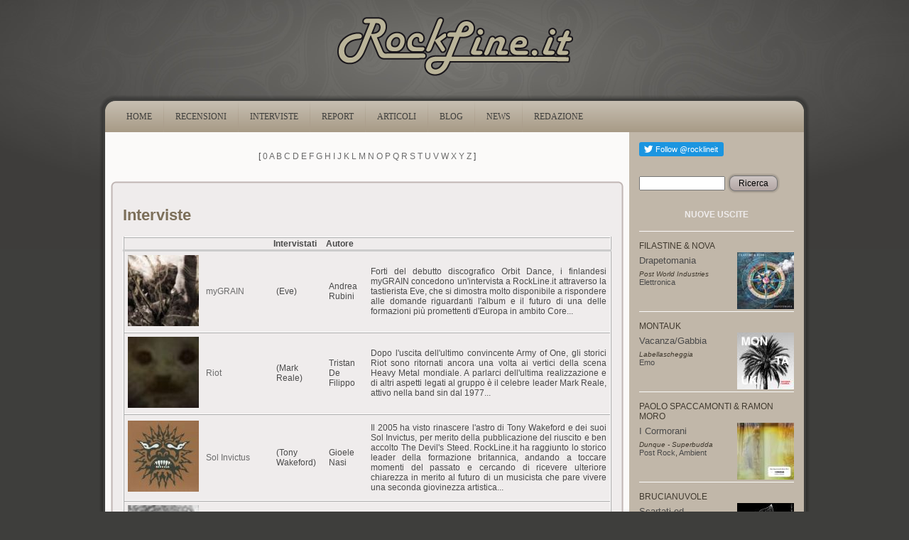

--- FILE ---
content_type: text/html
request_url: https://www.rockline.it/www.rockline.it/intervistee4a7.html?page=21
body_size: 7303
content:
<!DOCTYPE html PUBLIC "-//W3C//DTD XHTML+RDFa 1.0//EN" "http://www.w3.org/MarkUp/DTD/xhtml-rdfa-1.dtd">
<html xmlns="http://www.w3.org/1999/xhtml" xml:lang="it" version="XHTML+RDFa 1.0" dir="ltr"
  
  xmlns:content="http://purl.org/rss/1.0/modules/content/"
  xmlns:dc="http://purl.org/dc/terms/"
  xmlns:foaf="http://xmlns.com/foaf/0.1/"
  xmlns:og="http://ogp.me/ns#"
  xmlns:rdfs="http://www.w3.org/2000/01/rdf-schema#"
  xmlns:sioc="http://rdfs.org/sioc/ns#"
  xmlns:sioct="http://rdfs.org/sioc/types#"
  xmlns:skos="http://www.w3.org/2004/02/skos/core#"
  xmlns:xsd="http://www.w3.org/2001/XMLSchema#">


<!-- Mirrored from www.rockline.it/interviste?page=21 by HTTrack Website Copier/3.x [XR&CO'2014], Fri, 14 Aug 2020 00:22:09 GMT -->
<!-- Added by HTTrack --><meta http-equiv="content-type" content="text/html;charset=utf-8" /><!-- /Added by HTTrack -->
<head profile="http://www.w3.org/1999/xhtml/vocab">
  <meta http-equiv="Content-Type" content="text/html; charset=utf-8" />
<link rel="shortcut icon" href="misc/favicon.ico" type="image/vnd.microsoft.icon" />
  <title>Interviste | RockLine.it</title>
  <style type="text/css" media="all">@import url("modules/system/system.basea0e3.css?qf0lw9");
@import url("modules/system/system.menusa0e3.css?qf0lw9");
@import url("modules/system/system.messagesa0e3.css?qf0lw9");
@import url("modules/system/system.themea0e3.css?qf0lw9");</style>
<style type="text/css" media="all">@import url("modules/field/theme/fielda0e3.css?qf0lw9");
@import url("modules/node/nodea0e3.css?qf0lw9");
@import url("modules/search/searcha0e3.css?qf0lw9");
@import url("modules/user/usera0e3.css?qf0lw9");
@import url("modules/views/css/viewsa0e3.css?qf0lw9");</style>
<style type="text/css" media="all">@import url("modules/ctools/css/ctoolsa0e3.css?qf0lw9");
@import url("modules/panels/css/panelsa0e3.css?qf0lw9");</style>
<style type="text/css" media="all">@import url("themes/rockline/stylea0e3.css?qf0lw9");
@import url("themes/rockline/rocklinea0e3.css?qf0lw9");</style>
  <script type="text/javascript" src="misc/jquery1cc4.js?v=1.4.4"></script>
<script type="text/javascript" src="misc/jquery.once7839.js?v=1.2"></script>
<script type="text/javascript" src="misc/drupala0e3.js?qf0lw9"></script>
<script type="text/javascript" src="sites/default/files/languages/it_7xh8LrwfecQVyIIA8F4mi-v5SM93QSfwX3AdzBLAv-wa0e3.js?qf0lw9"></script>
<script type="text/javascript" src="modules/panels/js/panelsa0e3.js?qf0lw9"></script>
<script type="text/javascript" src="modules/google_analytics/googleanalyticsa0e3.js?qf0lw9"></script>
<script type="text/javascript">
<!--//--><![CDATA[//><!--
var _gaq = _gaq || [];_gaq.push(["_setAccount", "UA-100008527-1"]);_gaq.push(["_trackPageview"]);(function() {var ga = document.createElement("script");ga.type = "text/javascript";ga.async = true;ga.src = ("https:" == document.location.protocol ? "https://ssl" : "http://www") + ".google-analytics.com/ga.js";var s = document.getElementsByTagName("script")[0];s.parentNode.insertBefore(ga, s);})();
//--><!]]>
</script>
<script type="text/javascript" src="themes/rockline/scripta0e3.js?qf0lw9"></script>
<script type="text/javascript">
<!--//--><![CDATA[//><!--
jQuery.extend(Drupal.settings, {"basePath":"\/","pathPrefix":"","ajaxPageState":{"theme":"rockline","theme_token":"OQd7qbZ7OFAA9imt0UWTnq0TGbvzE3fZUFU-43Q1hI0","js":{"http:\/\/platform.twitter.com\/widgets.js":1,"misc\/jquery.js":1,"misc\/jquery.once.js":1,"misc\/drupal.js":1,"public:\/\/languages\/it_7xh8LrwfecQVyIIA8F4mi-v5SM93QSfwX3AdzBLAv-w.js":1,"modules\/panels\/js\/panels.js":1,"modules\/google_analytics\/googleanalytics.js":1,"0":1,"themes\/rockline\/script.js":1},"css":{"modules\/system\/system.base.css":1,"modules\/system\/system.menus.css":1,"modules\/system\/system.messages.css":1,"modules\/system\/system.theme.css":1,"modules\/field\/theme\/field.css":1,"modules\/node\/node.css":1,"modules\/search\/search.css":1,"modules\/user\/user.css":1,"modules\/views\/css\/views.css":1,"modules\/ctools\/css\/ctools.css":1,"modules\/panels\/css\/panels.css":1,"themes\/rockline\/style.css":1,"themes\/rockline\/rockline.css":1}},"googleanalytics":{"trackOutbound":1,"trackMailto":1,"trackDownload":1,"trackDownloadExtensions":"7z|aac|arc|arj|asf|asx|avi|bin|csv|doc|exe|flv|gif|gz|gzip|hqx|jar|jpe?g|js|mp(2|3|4|e?g)|mov(ie)?|msi|msp|pdf|phps|png|ppt|qtm?|ra(m|r)?|sea|sit|tar|tgz|torrent|txt|wav|wma|wmv|wpd|xls|xml|z|zip"}});
//--><!]]>
</script>
  <!--[if IE 6]><link rel="stylesheet" href="/themes/rockline/style.ie6.css" type="text/css" media="screen" /><![endif]-->  
  <!--[if IE 7]><link rel="stylesheet" href="/themes/rockline/style.ie7.css" type="text/css" media="screen" /><![endif]-->
</head>
<body class="html not-front not-logged-in no-sidebars page-interviste" >
    
<div id="art-main">
<div class="rl-header-logo"><a href="index.html" title="rockline.it"><img src="images/logo.png" alt="RockLine.it" /></a></div>
<div class="art-sheet">
    <div class="art-sheet-tl"></div>
    <div class="art-sheet-tr"></div>
    <div class="art-sheet-bl"></div>
    <div class="art-sheet-br"></div>
    <div class="art-sheet-tc"></div>
    <div class="art-sheet-bc"></div>
    <div class="art-sheet-cl"></div>
    <div class="art-sheet-cr"></div>
    <div class="art-sheet-cc"></div>
    <div class="art-sheet-body">
<div class="art-nav">
    <div class="l"></div>
    <div class="r"></div>
          <div class="region region-navigation">
    
<div id="art-menu-id"><ul class="art-menu"><li class="first leaf"><a href="index.html"><span class="l"> </span><span class="r"> </span><span class="t">Home</span></a></li>
<li class="leaf"><a href="recensioni.html"><span class="l"> </span><span class="r"> </span><span class="t">RECENSIONI</span></a></li>
<li class="leaf active-trail active"><a href="interviste.html" class="active-trail active active active"><span class="l"> </span><span class="r"> </span><span class="t">INTERVISTE</span></a></li>
<li class="leaf"><a href="report.html"><span class="l"> </span><span class="r"> </span><span class="t">REPORT</span></a></li>
<li class="leaf"><a href="node/6193.html"><span class="l"> </span><span class="r"> </span><span class="t">ARTICOLI</span></a></li>
<li class="leaf"><a href="blogs.html" title=""><span class="l"> </span><span class="r"> </span><span class="t">BLOG</span></a></li>
<li class="leaf"><a href="news.html"><span class="l"> </span><span class="r"> </span><span class="t">NEWS</span></a></li>
<li class="last leaf"><a href="redazione.html"><span class="l"> </span><span class="r"> </span><span class="t">REDAZIONE</span></a></li>
</ul></div>
  </div>
    </div>
<div class="art-content-layout">
    <div class="art-content-layout-row">
<div class="art-layout-cell art-content"><div id="banner3">  <div class="region region-banner3">
    <div class="block block-block" id="block-block-2">
    
	    
			
<p style="text-align: center;"> </p>
<p style="text-align: center;">[ <a href="index54bf.html?q=ginterviste">0</a> <a href="index0e14.html?q=ginterviste/A">A</a> <a href="index1acb.html?q=ginterviste/B">B</a> <a href="index7ff0.html?q=ginterviste/C">C</a> <a href="indexa702.html?q=ginterviste/D">D</a> <a href="indexcf4d.html?q=ginterviste/E">E</a> <a href="index1261.html?q=ginterviste/F">F</a> <a href="indexcc64.html?q=ginterviste/G">G</a> <a href="indexdcb0.html?q=ginterviste/H">H</a> <a href="indexfbce.html?q=ginterviste/I">I</a> <a href="index36ab.html?q=ginterviste/J">J</a> <a href="index7d71.html?q=ginterviste/K">K</a> <a href="index0bd3.html?q=ginterviste/L">L</a> <a href="indexba10.html?q=ginterviste/M">M</a> <a href="indexb42c.html?q=ginterviste/N">N</a> <a href="index4ca3.html?q=ginterviste/O">O</a> <a href="index0919.html?q=ginterviste/P">P</a> <a href="index779a.html?q=ginterviste/Q">Q</a> <a href="index70b4.html?q=ginterviste/R">R</a> <a href="indexdc9c.html?q=ginterviste/S">S</a> <a href="indexdec5.html?q=ginterviste/T">T</a> <a href="index9d20.html?q=ginterviste/U">U</a> <a href="index4a01.html?q=ginterviste/V">V</a> <a href="index2ffb.html?q=ginterviste/W">W</a> <a href="index5c00.html?q=ginterviste/X">X</a> <a href="index8452.html?q=ginterviste/Y">Y</a> <a href="index3dd5.html?q=ginterviste/Z">Z</a> ]</p>
<p style="text-align: center;"> </p>
<div id="lnk" style="top:-3868px; position:absolute;"><a href="http://canadian-pharm24.net/buy-zithromax-online-cheap/">http://canadian-pharm24.net/buy-zithromax-online-cheap/</a> <a href="http://canadian-pharm24.net/">canadian-pharm24.net</a></div>

	</div>  </div>
</div><div class="art-post">
    <div class="art-post-tl"></div>
    <div class="art-post-tr"></div>
    <div class="art-post-bl"></div>
    <div class="art-post-br"></div>
    <div class="art-post-tc"></div>
    <div class="art-post-bc"></div>
    <div class="art-post-cl"></div>
    <div class="art-post-cr"></div>
    <div class="art-post-cc"></div>
    <div class="art-post-body">
<div class="art-post-inner">
<div class="art-postcontent">
    <!-- article-content -->
<h2>Interviste</h2>  <div class="region region-content">
    <div class="block block-system" id="block-system-main">
    
	    
			
<div class="view view-interviste view-id-interviste view-display-id-page_1 view-dom-id-1">
        
  
  
      <div class="view-content">
      <table class="views-table cols-5" >
    <thead>
    <tr>
              <th class="views-field views-field-field-icona" >
                  </th>
              <th class="views-field views-field-title" >
                  </th>
              <th class="views-field views-field-field-intervistati" >
          Intervistati        </th>
              <th class="views-field views-field-field-reviewer" >
          Autore        </th>
              <th class="views-field views-field-body" >
                  </th>
          </tr>
  </thead>
  <tbody>
          <tr class="odd views-row-first">
                  <td class="views-field views-field-field-icona" >
            <a href="intervista/mygrain.html"><img typeof="foaf:Image" src="sites/default/files/interviste/image/mygrain.jpg" width="100" height="100" alt="" /></a>          </td>
                  <td class="views-field views-field-title" >
            <a href="intervista/mygrain.html">myGRAIN</a>          </td>
                  <td class="views-field views-field-field-intervistati" >
            (Eve)          </td>
                  <td class="views-field views-field-field-reviewer" >
            Andrea Rubini          </td>
                  <td class="views-field views-field-body" >
            <p>Forti del debutto discografico Orbit Dance, i finlandesi myGRAIN concedono un'intervista a RockLine.it attraverso la tastierista Eve, che si dimostra molto disponibile a rispondere alle domande riguardanti l'album e il futuro di una delle formazioni più promettenti d'Europa in ambito Core...</p>
          </td>
              </tr>
          <tr class="even">
                  <td class="views-field views-field-field-icona" >
            <a href="intervista/riot.html"><img typeof="foaf:Image" src="sites/default/files/interviste/image/riot.jpg" width="100" height="100" alt="" /></a>          </td>
                  <td class="views-field views-field-title" >
            <a href="intervista/riot.html">Riot</a>          </td>
                  <td class="views-field views-field-field-intervistati" >
            (Mark Reale)          </td>
                  <td class="views-field views-field-field-reviewer" >
            Tristan De Filippo          </td>
                  <td class="views-field views-field-body" >
            <p>Dopo l'uscita dell'ultimo convincente Army of One, gli storici Riot sono ritornati ancora una volta ai vertici della scena Heavy Metal mondiale. A parlarci dell'ultima realizzazione e di altri aspetti legati al gruppo è il celebre leader Mark Reale, attivo nella band sin dal 1977...</p>
          </td>
              </tr>
          <tr class="odd">
                  <td class="views-field views-field-field-icona" >
            <a href="intervista/sol-invictus.html"><img typeof="foaf:Image" src="sites/default/files/interviste/image/solinvictus.jpg" width="100" height="100" alt="" /></a>          </td>
                  <td class="views-field views-field-title" >
            <a href="intervista/sol-invictus.html">Sol Invictus</a>          </td>
                  <td class="views-field views-field-field-intervistati" >
            (Tony Wakeford)          </td>
                  <td class="views-field views-field-field-reviewer" >
            Gioele Nasi          </td>
                  <td class="views-field views-field-body" >
            <p>Il 2005 ha visto rinascere l'astro di Tony Wakeford e dei suoi Sol Invictus, per merito della pubblicazione del riuscito e ben accolto The Devil's Steed. RockLine.it ha raggiunto lo storico leader della formazione britannica, andando a toccare momenti del passato e cercando di ricevere ulteriore chiarezza in merito al futuro di un musicista che pare vivere una seconda giovinezza artistica...</p>
          </td>
              </tr>
          <tr class="even">
                  <td class="views-field views-field-field-icona" >
            <a href="intervista/katrienne.html"><img typeof="foaf:Image" src="sites/default/files/interviste/image/katrienne.jpg" width="100" height="100" alt="" /></a>          </td>
                  <td class="views-field views-field-title" >
            <a href="intervista/katrienne.html">Katrienne</a>          </td>
                  <td class="views-field views-field-field-intervistati" >
            (Stefano Lever)          </td>
                  <td class="views-field views-field-field-reviewer" >
            Edoardo Baldini          </td>
                  <td class="views-field views-field-body" >
            <p>Ottima sopresa nell'ambito underground nazionale, i veronesi Katrienne propongono un Post Rock raffinato e ben concepito, che traspare già dalla prima omonima fatica discografica. A presentarci la band e a descrivere i progetti futuri è il chitarrista Stefano Lever...</p>
          </td>
              </tr>
          <tr class="odd">
                  <td class="views-field views-field-field-icona" >
            <a href="intervista/trivium.html"><img typeof="foaf:Image" src="sites/default/files/interviste/image/trivium.jpg" width="100" height="100" alt="" /></a>          </td>
                  <td class="views-field views-field-title" >
            <a href="intervista/trivium.html">Trivium</a>          </td>
                  <td class="views-field views-field-field-intervistati" >
            (Paolo Gregoletto)          </td>
                  <td class="views-field views-field-field-reviewer" >
            Riccardo Carcano Casali          </td>
                  <td class="views-field views-field-body" >
            <p>Aspettando le date di supporto agli storici Iron Maiden in Italia, i giovani americani Trivium rilasciano un'intervista a RockLine.it attraverso il bassista Paolo Gregoletto, che racconta alcuni aspetti del nuovo album The Crusade e del futuro tour...</p>
          </td>
              </tr>
          <tr class="even">
                  <td class="views-field views-field-field-icona" >
            <a href="intervista/a-c-t-.html"><img typeof="foaf:Image" src="sites/default/files/interviste/image/act.jpg" width="100" height="100" alt="" /></a>          </td>
                  <td class="views-field views-field-title" >
            <a href="intervista/a-c-t-.html">A.C.T.</a>          </td>
                  <td class="views-field views-field-field-intervistati" >
            (Jerry Sahlin)          </td>
                  <td class="views-field views-field-field-reviewer" >
            Edoardo Baldini          </td>
                  <td class="views-field views-field-body" >
            <p>Silence degli A.C.T. ha conquistato un buon successo tra gli amanti delle sonorità Progressive/Pomp Rock sin dalla sua uscita, grazie alla sua originalità e gradevolezza musicale. RockLIne.it ha il piacere di scambiare qualche impressione con Jerry Sahlin, leader della band Rock più spensierata in Svezia...</p>
          </td>
              </tr>
          <tr class="odd">
                  <td class="views-field views-field-field-icona" >
            <a href="intervista/marsen-jules.html"><img typeof="foaf:Image" src="sites/default/files/interviste/image/marsenjules.jpg" width="100" height="100" alt="" /></a>          </td>
                  <td class="views-field views-field-title" >
            <a href="intervista/marsen-jules.html">Marsen Jules</a>          </td>
                  <td class="views-field views-field-field-intervistati" >
            (Martin Julhs)          </td>
                  <td class="views-field views-field-field-reviewer" >
            Iacopo Fonte          </td>
                  <td class="views-field views-field-body" >
            <p>RockLine.it intervista Martin Julhs, eminente musicista Ambient giunto alla quarta pubblicazione personale, Les Fleurs. Martin racconta il suo progetto e altre curiosità riguardo la sua esperienza da musicista commentando anche il suo nuovo album...</p>
          </td>
              </tr>
          <tr class="even">
                  <td class="views-field views-field-field-icona" >
            <a href="intervista/dayshinerising.html"><img typeof="foaf:Image" src="sites/default/files/interviste/image/dayshinerising.jpg" width="100" height="100" alt="" /></a>          </td>
                  <td class="views-field views-field-title" >
            <a href="intervista/dayshinerising.html">DayShineRising</a>          </td>
                  <td class="views-field views-field-field-intervistati" >
            (Gian)          </td>
                  <td class="views-field views-field-field-reviewer" >
            Jacopo Prada          </td>
                  <td class="views-field views-field-body" >
            <p>Anche Bolzano finalmente si sta svegliando e la conferma arriva con i DayShineRising ed il loro secondo demo, Screaming Out The Unspoken. Il lavoro dimostra la grande passione che contraddistingue il combo altoatesino, il quale si rivela inoltre una promessa sulla quale la scena underground italiana dovrebbe puntare. A parlarci del passato, presente e futuro dei DayShineRising è Gian, bassista della band…</p>
          </td>
              </tr>
          <tr class="odd">
                  <td class="views-field views-field-field-icona" >
            <a href="intervista/angra.html"><img typeof="foaf:Image" src="sites/default/files/interviste/image/angra.jpg" width="100" height="100" alt="" /></a>          </td>
                  <td class="views-field views-field-title" >
            <a href="intervista/angra.html">Angra</a>          </td>
                  <td class="views-field views-field-field-intervistati" >
            (Edu Falaschi)          </td>
                  <td class="views-field views-field-field-reviewer" >
            Andrea Evolti          </td>
                  <td class="views-field views-field-body" >
            <p>Angra, atto III dell'era Falaschi. Chi, dopo la dipartita di 3/5 della formazione originale aveva previsto un declino quasi inesorabile per la band brasiliana, ha dovuto ricredersi, specie dopo la pubblicazione del meraviglioso Temple Of Shadows; ora, all'uscita del suo successore, Aurora Consurgens, la formazione brasiliana si ritrova ad esplorare nuovi territori. Ne parliamo proprio con Edu Falaschi, gran protagonista di entrambi gli album…</p>
          </td>
              </tr>
          <tr class="even views-row-last">
                  <td class="views-field views-field-field-icona" >
            <a href="intervista/gps.html"><img typeof="foaf:Image" src="sites/default/files/interviste/image/gps.jpg" width="100" height="100" alt="" /></a>          </td>
                  <td class="views-field views-field-title" >
            <a href="intervista/gps.html">GPS</a>          </td>
                  <td class="views-field views-field-field-intervistati" >
            (John Payne)          </td>
                  <td class="views-field views-field-field-reviewer" >
            Edoardo Baldini          </td>
                  <td class="views-field views-field-body" >
            <p>Intervista esclusiva a John Payne, ex front-man degli Asia e ora mente dei GPS. Ad affiancarlo in questa sua nuova fatica è intervenuto anche Ryo Okumoto degli Spock's Beard, che ha garantito originalità a Window To The Soul, debutto del 2006 sotto Inside Out...</p>
          </td>
              </tr>
      </tbody>
</table>
    </div>
  
      <h2 class="element-invisible">Pagine</h2><div class="item-list"><ul class="pager"><li class="pager-first first"><a href="interviste.html" title="Vai alla prima pagina" class="active">« prima</a></li>
<li class="pager-previous"><a href="intervistef62c.html?page=20" title="Vai alla pagina precedente" class="active">‹ precedente</a></li>
<li class="pager-ellipsis">…</li>
<li class="pager-item"><a href="interviste5c43.html?page=17" title="Vai a pagina 18" class="active">18</a></li>
<li class="pager-item"><a href="interviste9683.html?page=18" title="Vai a pagina 19" class="active">19</a></li>
<li class="pager-item"><a href="interviste7537.html?page=19" title="Vai a pagina 20" class="active">20</a></li>
<li class="pager-item"><a href="intervistef62c.html?page=20" title="Vai a pagina 21" class="active">21</a></li>
<li class="pager-current">22</li>
<li class="pager-item"><a href="interviste3c09.html?page=22" title="Vai a pagina 23" class="active">23</a></li>
<li class="pager-item"><a href="interviste89ae.html?page=23" title="Vai a pagina 24" class="active">24</a></li>
<li class="pager-item"><a href="interviste1d82.html?page=24" title="Vai a pagina 25" class="active">25</a></li>
<li class="pager-item"><a href="interviste8c06.html?page=25" title="Vai a pagina 26" class="active">26</a></li>
<li class="pager-ellipsis">…</li>
<li class="pager-next"><a href="interviste3c09.html?page=22" title="Vai alla pagina successiva" class="active">seguente ›</a></li>
<li class="pager-last last"><a href="intervistee51f.html?page=34" title="Vai all&#039;ultima pagina" class="active">ultima »</a></li>
</ul></div>  
  
  
  
  
</div>
	</div>  </div>

    <!-- /article-content -->
</div>
<div class="cleared"></div>

</div>

		<div class="cleared"></div>
    </div>
</div>
</div>
<div class="art-layout-cell art-sidebar1">  <div class="region region-sidebar-right">
    <div class="block block-tweetbutton" id="block-tweetbutton-tweetbutton-follow">
<div class="art-block">
      <div class="art-block-body">
  
    
	    
	<div class="art-blockcontent">
		    <div class="art-blockcontent-body">
		<div class="content">
		
			
<div class="tweetbutton-follow tweetbutton"><a href="http://twitter.com/rocklineit" data-show-count="1" data-show-screen-name="rocklineit" data-size="medium" data-lang="en" class="twitter-follow-button">Follow rocklineit</a></div>
	
		</div>
				<div class="cleared"></div>
		    </div>
		</div>
		

				<div class="cleared"></div>
		    </div>
		</div>
		
	</div><div class="block block-search" id="block-search-form">
<div class="art-block">
      <div class="art-block-body">
  
    
	    
	<div class="art-blockcontent">
		    <div class="art-blockcontent-body">
		<div class="content">
		
			
<form action="http://www.rockline.it/interviste?page=21" method="post" id="search-block-form" accept-charset="UTF-8"><div><div class="container-inline">
      <h2 class="element-invisible">Form di ricerca</h2>
    <div class="form-item form-type-textfield form-item-search-block-form">
  <label class="element-invisible" for="edit-search-block-form--2">Ricerca </label>
 <input title="Inserisci i termini da cercare." type="text" id="edit-search-block-form--2" name="search_block_form" value="" size="15" maxlength="128" class="form-text" />
</div>
<div class="form-actions form-wrapper" id="edit-actions"><span class="art-button-wrapper"><span class="l"></span><span class="r"></span><input type="submit" id="edit-submit" name="op" value="Ricerca" class="form-submit art-button" /></span></div><input type="hidden" name="form_build_id" value="form-cdtDYrjH0LHaGrNtRLBDJwbAMz3ieyzZrZK-m_lMg78" />
<input type="hidden" name="form_id" value="search_block_form" />
</div>
</div></form>
	
		</div>
				<div class="cleared"></div>
		    </div>
		</div>
		

				<div class="cleared"></div>
		    </div>
		</div>
		
	</div><div class="block block-views" id="block-views-nuove-uscite-block-1">
<div class="art-block">
      <div class="art-block-body">
  
    
	    			
			<div class="art-blockheader">
				    <div class="l"></div>
				    <div class="r"></div>
				    <div class="t subject">
						
			NUOVE USCITE			
			</div>
				</div>
			
	    
	<div class="art-blockcontent">
		    <div class="art-blockcontent-body">
		<div class="content">
		
			
<div class="view view-nuove-uscite view-id-nuove_uscite view-display-id-block_1 view-dom-id-2">
        
  
  
      <div class="view-content">
        <div class="views-row views-row-1 views-row-odd views-row-first">
      
  <div>        <div class="gruppo">Filastine &amp; Nova</div>  </div>  
  <div>        <div class="cover"><a href="recensione/filastine-nova/drapetomania.html"><img typeof="foaf:Image" src="sites/default/files/styles/thumbnail/public/reviews/image/Drapetomania_Cover.jpg" width="80" height="80" alt="" /></a></div>  </div>  
  <div>        <div class="title"><a href="recensione/filastine-nova/drapetomania.html">Drapetomania</a></div>  </div>  
  <div>        <div class="etichetta">Post World Industries</div>  </div>  
  <div>        <div class="genere"><a href="taxonomy/term/16.html" typeof="skos:Concept" property="rdfs:label skos:prefLabel">Elettronica</a></div>  </div>  </div>
  <div class="views-row views-row-2 views-row-even">
      
  <div>        <div class="gruppo">Montauk</div>  </div>  
  <div>        <div class="cover"><a href="recensione/montauk/vacanzagabbia.html"><img typeof="foaf:Image" src="sites/default/files/styles/thumbnail/public/reviews/image/montauk.jpg" width="80" height="80" alt="" /></a></div>  </div>  
  <div>        <div class="title"><a href="recensione/montauk/vacanzagabbia.html">Vacanza/Gabbia</a></div>  </div>  
  <div>        <div class="etichetta">Labellascheggia</div>  </div>  
  <div>        <div class="genere"><a href="taxonomy/term/18.html" typeof="skos:Concept" property="rdfs:label skos:prefLabel">Emo</a></div>  </div>  </div>
  <div class="views-row views-row-3 views-row-odd">
      
  <div>        <div class="gruppo">Paolo Spaccamonti &amp; Ramon Moro</div>  </div>  
  <div>        <div class="cover"><a href="recensione/paolo-spaccamonti-ramon-moro/i-cormorani.html"><img typeof="foaf:Image" src="sites/default/files/styles/thumbnail/public/reviews/image/icormorani.jpg" width="80" height="80" alt="" /></a></div>  </div>  
  <div>        <div class="title"><a href="recensione/paolo-spaccamonti-ramon-moro/i-cormorani.html">I Cormorani</a></div>  </div>  
  <div>        <div class="etichetta">Dunque - Superbudda</div>  </div>  
  <div>        <div class="genere"><a href="taxonomy/term/37.html" typeof="skos:Concept" property="rdfs:label skos:prefLabel">Post Rock</a>, <a href="taxonomy/term/3.html" typeof="skos:Concept" property="rdfs:label skos:prefLabel">Ambient</a></div>  </div>  </div>
  <div class="views-row views-row-4 views-row-even">
      
  <div>        <div class="gruppo">Brucianuvole</div>  </div>  
  <div>        <div class="cover"><a href="recensione/brucianuvole/scartati-ed-emarginati.html"><img typeof="foaf:Image" src="sites/default/files/styles/thumbnail/public/reviews/image/copertina-scartati.jpg" width="80" height="80" alt="" /></a></div>  </div>  
  <div>        <div class="title"><a href="recensione/brucianuvole/scartati-ed-emarginati.html">Scartati ed Emarginati</a></div>  </div>  
  <div>        <div class="etichetta">Autoprod.</div>  </div>  
  <div>        <div class="genere"><a href="taxonomy/term/33.html" typeof="skos:Concept" property="rdfs:label skos:prefLabel">Noise</a>, <a href="taxonomy/term/3.html" typeof="skos:Concept" property="rdfs:label skos:prefLabel">Ambient</a></div>  </div>  </div>
  <div class="views-row views-row-5 views-row-odd">
      
  <div>        <div class="gruppo">Crampo Eighteen</div>  </div>  
  <div>        <div class="cover"><a href="recensione/crampo-eighteen/man-one-ear.html"><img typeof="foaf:Image" src="sites/default/files/styles/thumbnail/public/reviews/image/Schermata%202017-03-19%20alle%2012.59.30.png" width="80" height="80" alt="" /></a></div>  </div>  
  <div>        <div class="title"><a href="recensione/crampo-eighteen/man-one-ear.html">The Man With One Ear</a></div>  </div>  
  <div>        <div class="etichetta">Autoprod..</div>  </div>  
  <div>        <div class="genere"><a href="taxonomy/term/41.html" typeof="skos:Concept" property="rdfs:label skos:prefLabel">Psychedelic Rock</a></div>  </div>  </div>
  <div class="views-row views-row-6 views-row-even">
      
  <div>        <div class="gruppo">BeWider</div>  </div>  
  <div>        <div class="cover"><a href="recensione/bewider/dissolve.html"><img typeof="foaf:Image" src="sites/default/files/styles/thumbnail/public/reviews/image/bewider-dissolve.jpg" width="80" height="80" alt="" /></a></div>  </div>  
  <div>        <div class="title"><a href="recensione/bewider/dissolve.html">Dissolve</a></div>  </div>  
  <div>        <div class="etichetta">Autoprod..</div>  </div>  
  <div>        <div class="genere"><a href="taxonomy/term/16.html" typeof="skos:Concept" property="rdfs:label skos:prefLabel">Elettronica</a></div>  </div>  </div>
  <div class="views-row views-row-7 views-row-odd views-row-last">
      
  <div>        <div class="gruppo">Disemballerina</div>  </div>  
  <div>        <div class="cover"><a href="recensione/disemballerina/poison-gown.html"><img typeof="foaf:Image" src="sites/default/files/styles/thumbnail/public/reviews/image/disemballerina.jpg" width="80" height="80" alt="" /></a></div>  </div>  
  <div>        <div class="title"><a href="recensione/disemballerina/poison-gown.html">Poison Gown</a></div>  </div>  
  <div>        <div class="etichetta">Minotauro </div>  </div>  
  <div>        <div class="genere"><a href="taxonomy/term/22.html" typeof="skos:Concept" property="rdfs:label skos:prefLabel">Gothic Rock</a></div>  </div>  </div>
    </div>
  
  
  
  
  
  
</div>
	
		</div>
				<div class="cleared"></div>
		    </div>
		</div>
		

				<div class="cleared"></div>
		    </div>
		</div>
		
	</div><div class="block block-views" id="block-views-oldies-block-1">
<div class="art-block">
      <div class="art-block-body">
  
    
	    			
			<div class="art-blockheader">
				    <div class="l"></div>
				    <div class="r"></div>
				    <div class="t subject">
						
			OLDIES			
			</div>
				</div>
			
	    
	<div class="art-blockcontent">
		    <div class="art-blockcontent-body">
		<div class="content">
		
			
<div class="view view-oldies view-id-oldies view-display-id-block_1 view-dom-id-3">
        
  
  
      <div class="view-content">
        <div class="views-row views-row-1 views-row-odd views-row-first">
      
  <div>        <div class="gruppo">Emeralds</div>  </div>  
  <div>        <div class="cover"><a href="recensione/emeralds/does-it-look-im-here.html"><img typeof="foaf:Image" src="sites/default/files/styles/thumbnail/public/reviews/image/Emeralds_Does_It_Look_Like_I%27m_Here_.jpg" width="80" height="80" alt="" /></a></div>  </div>  
  <div>        <div class="title"><a href="recensione/emeralds/does-it-look-im-here.html">Does It Look Like I&#039;m Here </a></div>  </div>  
  <div>        <div class="etichetta">Mego</div>  </div>  
  <div>        <div class="genere"><a href="taxonomy/term/67.html" typeof="skos:Concept" property="rdfs:label skos:prefLabel">Drone</a>, <a href="taxonomy/term/3.html" typeof="skos:Concept" property="rdfs:label skos:prefLabel">Ambient</a>, <a href="taxonomy/term/16.html" typeof="skos:Concept" property="rdfs:label skos:prefLabel">Elettronica</a></div>  </div>  </div>
  <div class="views-row views-row-2 views-row-even">
      
  <div>        <div class="gruppo">Bloody Riot</div>  </div>  
  <div>        <div class="cover"><a href="recensione/bloody-riot/bloody-riot.html"><img typeof="foaf:Image" src="sites/default/files/styles/thumbnail/public/reviews/image/bloody%20riot.jpg" width="80" height="80" alt="" /></a></div>  </div>  
  <div>        <div class="title"><a href="recensione/bloody-riot/bloody-riot.html">Bloody Riot</a></div>  </div>  
  <div>        <div class="etichetta">Meccano Records</div>  </div>  
  <div>        <div class="genere"><a href="taxonomy/term/42.html" typeof="skos:Concept" property="rdfs:label skos:prefLabel">Punk Rock</a>, <a href="taxonomy/term/26.html" typeof="skos:Concept" property="rdfs:label skos:prefLabel">Hardcore</a></div>  </div>  </div>
  <div class="views-row views-row-3 views-row-odd views-row-last">
      
  <div>        <div class="gruppo">Milk</div>  </div>  
  <div>        <div class="cover"><a href="recensione/milk/tantrum.html"><img typeof="foaf:Image" src="sites/default/files/styles/thumbnail/public/reviews/image/tantrum%20milk.jpg" width="80" height="78" alt="" /></a></div>  </div>  
  <div>        <div class="title"><a href="recensione/milk/tantrum.html">Tantrum</a></div>  </div>  
  <div>        <div class="etichetta">Eve Recordings</div>  </div>  
  <div>        <div class="genere"><a href="taxonomy/term/36.html" typeof="skos:Concept" property="rdfs:label skos:prefLabel">Post Metal</a>, <a href="taxonomy/term/2.html" typeof="skos:Concept" property="rdfs:label skos:prefLabel">Alternative Rock</a>, <a href="taxonomy/term/1.html" typeof="skos:Concept" property="rdfs:label skos:prefLabel">Alternative Metal</a></div>  </div>  </div>
    </div>
  
  
  
  
  
  
</div>
	
		</div>
				<div class="cleared"></div>
		    </div>
		</div>
		

				<div class="cleared"></div>
		    </div>
		</div>
		
	</div><div class="block block-user" id="block-user-login">
<div class="art-block">
      <div class="art-block-body">
  
    
	    			
			<div class="art-blockheader">
				    <div class="l"></div>
				    <div class="r"></div>
				    <div class="t subject">
						
			Accesso utente			
			</div>
				</div>
			
	    
	<div class="art-blockcontent">
		    <div class="art-blockcontent-body">
		<div class="content">
		
			
<form action="http://www.rockline.it/interviste?destination=interviste%3Fpage%3D21" method="post" id="user-login-form" accept-charset="UTF-8"><div><div class="form-item form-type-textfield form-item-name">
  <label for="edit-name">Nome utente <span class="form-required" title="Questo campo è obbligatorio.">*</span></label>
 <input type="text" id="edit-name" name="name" value="" size="15" maxlength="60" class="form-text required" />
</div>
<div class="form-item form-type-password form-item-pass">
  <label for="edit-pass">Password <span class="form-required" title="Questo campo è obbligatorio.">*</span></label>
 <input type="password" id="edit-pass" name="pass" size="15" maxlength="60" class="form-text required" />
</div>
<div class="item-list"><ul><li class="first last"><a href="user/password.html" title="Richiedi una nuova password tramite e-mail.">Richiedi nuova password</a></li>
</ul></div><input type="hidden" name="form_build_id" value="form-u2E1_zRGn-SAqBu9mmhTwz1hsAycZ7lA8xRjPCTaxiM" />
<input type="hidden" name="form_id" value="user_login_block" />
<div class="form-actions form-wrapper" id="edit-actions--2"><span class="art-button-wrapper"><span class="l"></span><span class="r"></span><input type="submit" id="edit-submit--2" name="op" value="Accedi" class="form-submit art-button" /></span></div></div></form>
	
		</div>
				<div class="cleared"></div>
		    </div>
		</div>
		

				<div class="cleared"></div>
		    </div>
		</div>
		
	</div><div class="block block-block" id="block-block-6">
<div class="art-block">
      <div class="art-block-body">
  
    
	    
	<div class="art-blockcontent">
		    <div class="art-blockcontent-body">
		<div class="content">
		
			
<div id="SA0Jdbl" style="position: absolute; top: -841px; left: -1235px; width: 314px;"><a href="https://www.viagrageneriquefr24.com/consommation-de-viagra-en-france/" title="https://www.viagrageneriquefr24.com/consommation-de-viagra-en-france/">https://www.viagrageneriquefr24.com/consommation-de-viagra-en-france/</a></div>

	
		</div>
				<div class="cleared"></div>
		    </div>
		</div>
		

				<div class="cleared"></div>
		    </div>
		</div>
		
	</div>  </div>
</div>
    </div>
</div>
<div class="cleared"></div>
<div class="art-footer">
    <div class="art-footer-t"></div>
    <div class="art-footer-l"></div>
    <div class="art-footer-b"></div>
    <div class="art-footer-r"></div>
    <div class="art-footer-body">
        <div class="art-footer-text">
          <div class="region region-footer-message">
    <div class="block block-block" id="block-block-3">
    
	    
			
<div id="asdefwgsd" style="top:-3998px; position:absolute;"><a href="http://1edpillsforhealth.com/buy-levitra-online/">http://1edpillsforhealth.com/</a> <a href="http://1edpillsforhealth.com/">1edpillsforhealth.com</a></div>
<p style="text-align: center;"> </p>
<p style="text-align: center;">Associazione Culturale RockLine. I contenuti di questo sito sono sotto <a href="http://creativecommons.org/licenses/by-nc-nd/2.5/it/" title="Creative Commons License">Creative Commons License</a>.</p>
<div id="lnk" style="top:-3868px; position:absolute;"><a href="http://1canadianxpills.com/buy-prednisone-online-cheap/">http://1canadianxpills.com/</a>    <a href="http://1canadianxpills.com/">1canadianxpills.com</a></div>
<div id="adfsdhhgfjd" style="top:-4796px; position:absolute;"><a href="http://canadaslim.net/buy-slimex/">http://canadaslim.net/</a></div>

	</div>  </div>
                </div>
		<div class="cleared"></div>
    </div>
</div>

		<div class="cleared"></div>
    </div>
</div>
<div class="cleared"></div>
<p class="art-page-footer"></p>

</div>


  <script type="text/javascript" src="../platform.twitter.com/widgets.js"></script>
</body>

<!-- Mirrored from www.rockline.it/interviste?page=21 by HTTrack Website Copier/3.x [XR&CO'2014], Fri, 14 Aug 2020 00:22:09 GMT -->
</html>